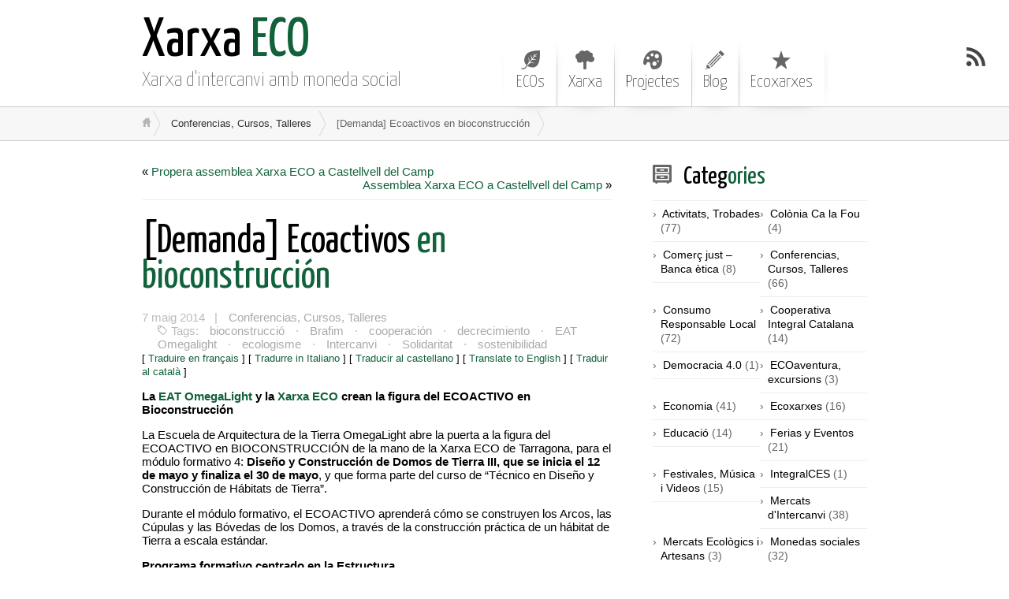

--- FILE ---
content_type: text/html; charset=UTF-8
request_url: https://blog.xarxaeco.org/conferencias-talleres/demanda-ecoactivos-de-bioconstruccion-a-partir-del-lunes-12/
body_size: 6918
content:
<!DOCTYPE html>
<html class="notie67" lang="ca">
<head>
<meta charset="UTF-8" />
<meta name="viewport" content="width=device-width"><title>[Demanda] Ecoactivos en bioconstrucción &larr; Xarxa ECO</title>
<link rel="profile" href="http://gmpg.org/xfn/11" /><link rel="stylesheet" type="text/css" media="all" href="https://blog.xarxaeco.org/wp-content/uploads/montezuma/style.css" /><link rel="shortcut icon" href="http://blog.xarxaeco.org/wp-content/uploads/2014/02/ECOico.jpg" type="image/ico" />
<link rel="pingback" href="https://blog.xarxaeco.org/xmlrpc.php" />
<link rel='dns-prefetch' href='//s.w.org' />
<link rel="alternate" type="application/rss+xml" title="Xarxa ECO &raquo; canal d&#039;informació" href="https://blog.xarxaeco.org/feed/" />
<link rel="alternate" type="application/rss+xml" title="Xarxa ECO &raquo; Canal dels comentaris" href="https://blog.xarxaeco.org/comments/feed/" />
		<script type="text/javascript">
			window._wpemojiSettings = {"baseUrl":"https:\/\/s.w.org\/images\/core\/emoji\/12.0.0-1\/72x72\/","ext":".png","svgUrl":"https:\/\/s.w.org\/images\/core\/emoji\/12.0.0-1\/svg\/","svgExt":".svg","source":{"concatemoji":"https:\/\/blog.xarxaeco.org\/wp-includes\/js\/wp-emoji-release.min.js?ver=5.4.18"}};
			/*! This file is auto-generated */
			!function(e,a,t){var n,r,o,i=a.createElement("canvas"),p=i.getContext&&i.getContext("2d");function s(e,t){var a=String.fromCharCode;p.clearRect(0,0,i.width,i.height),p.fillText(a.apply(this,e),0,0);e=i.toDataURL();return p.clearRect(0,0,i.width,i.height),p.fillText(a.apply(this,t),0,0),e===i.toDataURL()}function c(e){var t=a.createElement("script");t.src=e,t.defer=t.type="text/javascript",a.getElementsByTagName("head")[0].appendChild(t)}for(o=Array("flag","emoji"),t.supports={everything:!0,everythingExceptFlag:!0},r=0;r<o.length;r++)t.supports[o[r]]=function(e){if(!p||!p.fillText)return!1;switch(p.textBaseline="top",p.font="600 32px Arial",e){case"flag":return s([127987,65039,8205,9895,65039],[127987,65039,8203,9895,65039])?!1:!s([55356,56826,55356,56819],[55356,56826,8203,55356,56819])&&!s([55356,57332,56128,56423,56128,56418,56128,56421,56128,56430,56128,56423,56128,56447],[55356,57332,8203,56128,56423,8203,56128,56418,8203,56128,56421,8203,56128,56430,8203,56128,56423,8203,56128,56447]);case"emoji":return!s([55357,56424,55356,57342,8205,55358,56605,8205,55357,56424,55356,57340],[55357,56424,55356,57342,8203,55358,56605,8203,55357,56424,55356,57340])}return!1}(o[r]),t.supports.everything=t.supports.everything&&t.supports[o[r]],"flag"!==o[r]&&(t.supports.everythingExceptFlag=t.supports.everythingExceptFlag&&t.supports[o[r]]);t.supports.everythingExceptFlag=t.supports.everythingExceptFlag&&!t.supports.flag,t.DOMReady=!1,t.readyCallback=function(){t.DOMReady=!0},t.supports.everything||(n=function(){t.readyCallback()},a.addEventListener?(a.addEventListener("DOMContentLoaded",n,!1),e.addEventListener("load",n,!1)):(e.attachEvent("onload",n),a.attachEvent("onreadystatechange",function(){"complete"===a.readyState&&t.readyCallback()})),(n=t.source||{}).concatemoji?c(n.concatemoji):n.wpemoji&&n.twemoji&&(c(n.twemoji),c(n.wpemoji)))}(window,document,window._wpemojiSettings);
		</script>
		<style type="text/css">
img.wp-smiley,
img.emoji {
	display: inline !important;
	border: none !important;
	box-shadow: none !important;
	height: 1em !important;
	width: 1em !important;
	margin: 0 .07em !important;
	vertical-align: -0.1em !important;
	background: none !important;
	padding: 0 !important;
}
</style>
	<link rel='stylesheet' id='wp-block-library-css'  href='https://blog.xarxaeco.org/wp-includes/css/dist/block-library/style.min.css?ver=5.4.18' type='text/css' media='all' />
<style id='wp-block-library-inline-css' type='text/css'>
.has-text-align-justify{text-align:justify;}
</style>
<link rel='stylesheet' id='jetpack_css-css'  href='https://blog.xarxaeco.org/wp-content/plugins/jetpack/css/jetpack.css?ver=8.7.4' type='text/css' media='all' />
<script type='text/javascript' src='https://blog.xarxaeco.org/wp-includes/js/jquery/jquery.js?ver=1.12.4-wp'></script>
<script type='text/javascript' src='https://blog.xarxaeco.org/wp-includes/js/jquery/jquery-migrate.min.js?ver=1.4.1'></script>
<script type='text/javascript' src='https://blog.xarxaeco.org/wp-includes/js/jquery/ui/core.min.js?ver=1.11.4'></script>
<script type='text/javascript' src='https://blog.xarxaeco.org/wp-includes/js/jquery/ui/widget.min.js?ver=1.11.4'></script>
<script type='text/javascript' src='https://blog.xarxaeco.org/wp-includes/js/jquery/ui/effect.min.js?ver=1.11.4'></script>
<script type='text/javascript'>
/* <![CDATA[ */
var quicktagsL10n = {"closeAllOpenTags":"Tanca totes les etiquetes obertes","closeTags":"tanca les etiquetes","enterURL":"Introdueix URL","enterImageURL":"Introdueix URL de la imatge","enterImageDescription":"Introdueix una descripci\u00f3 de la imatge","textdirection":"direcci\u00f3 del text","toggleTextdirection":"Commuta la direcci\u00f3 del text de l'editor","dfw":"Mode d'escriptura sense distraccions","strong":"Negreta","strongClose":"Tanca l'etiqueta de negreta","em":"Cursiva","emClose":"Tanca l'etiqueta d'it\u00e0lica","link":"Insereix un enlla\u00e7","blockquote":"Citaci\u00f3","blockquoteClose":"Tanca l'etiqueta de citaci\u00f3","del":"Text suprimit (ratllat)","delClose":"Tanca l'etiqueta de text suprimit","ins":"Text que s'ha inserit","insClose":"Tanca l'etiqueta de text inserit","image":"Insereix la imatge","ul":"Llista amb pics","ulClose":"Tanca l'etiqueta de llista amb pics","ol":"Llista numerada","olClose":"Tanca l'etiqueta de llista numerada","li":"Llista d'elements","liClose":"Tanca l'etiqueta d'element de lista","code":"Codi","codeClose":"Tanca l'etiqueta de codi","more":"Insereix l'etiqueta 'llegeix m\u00e9s'"};
/* ]]> */
</script>
<script type='text/javascript' src='https://blog.xarxaeco.org/wp-includes/js/quicktags.min.js?ver=5.4.18'></script>
<script type='text/javascript' src='https://blog.xarxaeco.org/wp-content/themes/montezuma/javascript/smooth-menu.js?ver=5.4.18'></script>
<script type='text/javascript' src='https://blog.xarxaeco.org/wp-content/uploads/montezuma/javascript.js?ver=5.4.18'></script>
<link rel='https://api.w.org/' href='https://blog.xarxaeco.org/wp-json/' />
<link rel="EditURI" type="application/rsd+xml" title="RSD" href="https://blog.xarxaeco.org/xmlrpc.php?rsd" />
<link rel="wlwmanifest" type="application/wlwmanifest+xml" href="https://blog.xarxaeco.org/wp-includes/wlwmanifest.xml" /> 
<link rel='prev' title='Propera assemblea Xarxa ECO a Castellvell del Camp' href='https://blog.xarxaeco.org/reunions/propera-assemblea-xarxa-eco-a-castellvell/' />
<link rel='next' title='Assemblea Xarxa ECO a Castellvell del Camp' href='https://blog.xarxaeco.org/reunions/assemblea-xarxa-eco-a-castellvell-del-camp/' />
<meta name="generator" content="WordPress 5.4.18" />
<link rel="canonical" href="https://blog.xarxaeco.org/conferencias-talleres/demanda-ecoactivos-de-bioconstruccion-a-partir-del-lunes-12/" />
<link rel='shortlink' href='https://wp.me/p5HnhS-10X' />
<link rel="alternate" type="application/json+oembed" href="https://blog.xarxaeco.org/wp-json/oembed/1.0/embed?url=https%3A%2F%2Fblog.xarxaeco.org%2Fconferencias-talleres%2Fdemanda-ecoactivos-de-bioconstruccion-a-partir-del-lunes-12%2F" />
<link rel="alternate" type="text/xml+oembed" href="https://blog.xarxaeco.org/wp-json/oembed/1.0/embed?url=https%3A%2F%2Fblog.xarxaeco.org%2Fconferencias-talleres%2Fdemanda-ecoactivos-de-bioconstruccion-a-partir-del-lunes-12%2F&#038;format=xml" />
<!-- <meta name="NextGEN" version="3.3.6" /> -->

<link rel='dns-prefetch' href='//v0.wordpress.com'/>
<style type='text/css'>img#wpstats{display:none}</style>
<!-- Dynamic Widgets by QURL loaded - http://www.dynamic-widgets.com //-->

<!-- Jetpack Open Graph Tags -->
<meta property="og:type" content="article" />
<meta property="og:title" content="[Demanda] Ecoactivos en bioconstrucción" />
<meta property="og:url" content="https://blog.xarxaeco.org/conferencias-talleres/demanda-ecoactivos-de-bioconstruccion-a-partir-del-lunes-12/" />
<meta property="og:description" content="La EAT OmegaLight y la Xarxa ECO crean la figura del ECOACTIVO en Bioconstrucción La Escuela de Arquitectura de la Tierra OmegaLight abre la puerta a la figura del ECOACTIVO en BIOCONSTRUCCIÓN de l…" />
<meta property="article:published_time" content="2014-05-07T14:59:51+00:00" />
<meta property="article:modified_time" content="2014-05-08T05:29:41+00:00" />
<meta property="og:site_name" content="Xarxa ECO" />
<meta property="og:image" content="http://blog.xarxaeco.org/wp-content/uploads/2014/05/ananda.png" />
<meta property="og:image:width" content="729" />
<meta property="og:image:height" content="233" />
<meta property="og:image:alt" content="ananda" />
<meta property="og:locale" content="ca_ES" />
<meta name="twitter:text:title" content="[Demanda] Ecoactivos en bioconstrucción" />
<meta name="twitter:image" content="http://blog.xarxaeco.org/wp-content/uploads/2014/05/ananda.png?w=640" />
<meta name="twitter:image:alt" content="ananda" />
<meta name="twitter:card" content="summary_large_image" />

<!-- End Jetpack Open Graph Tags -->
</head>
<body class="post-template-default single single-post postid-3903 single-format-standard">
		
	<div id="banner-bg" class="cf">
	<div id="banner" class="row">
		<div id="logo-area" class="col5">
			<h3 id="sitetitle">
				<a href="https://blog.xarxaeco.org">Xarxa ECO</a>
			</h3>
			<p id="tagline">Xarxa d&#039;intercanvi amb moneda social</p>
		</div>
		<nav id="menu1-wrapper" class="menu-wrapper col7"><ul id="menu1" class="cf menu"><li class="page-eco-2"><a href="https://blog.xarxaeco.org/eco-2/">ECOs</a>
<ul class="sub-menu">
	<li class="page-ekonomikon"><a href="https://blog.xarxaeco.org/ekonomikon/">EKONOMIKÓN</a></li>
</ul>
</li>
<li class="page-interesad"><a href="https://blog.xarxaeco.org/interesad/">Xarxa</a>
<ul class="sub-menu">
	<li class="page-comisiones"><a href="https://blog.xarxaeco.org/red-de-intercambio/comisiones/">Comisiones</a></li>
	<li class="page-preguntes"><a href="https://blog.xarxaeco.org/red-de-intercambio/preguntes/">Preguntes…</a></li>
</ul>
</li>
<li class="page-proyectos-autonomos"><a href="https://blog.xarxaeco.org/proyectos-autonomos/">Projectes</a></li>
<li class="page-blog"><a href="https://blog.xarxaeco.org/blog/">Blog</a></li>
<li class="item-ecoxarxes"><a target="_blank" rel="noopener noreferrer" href="http://ecoxarxes.cat/">Ecoxarxes</a></li>
</ul></nav>
	</div>
</div>
<a href="https://blog.xarxaeco.org/feed/" class="rsslink" title="Suscríbete via RSS "></a>
		

<div id="breadcrumbs1-bg">
	<nav id="breadcrumbs1" class="breadcrumbs lw">
		<ol><li class="bc-home"><a href="https://blog.xarxaeco.org">&nbsp;</a></li><li><a href="https://blog.xarxaeco.org/category/conferencias-talleres/">Conferencias, Cursos, Talleres</a></li><li><span class="bc-current">[Demanda] Ecoactivos en bioconstrucción</span></li></ol>
	</nav>
</div>




<div id="main" class="row">

	<div id="content" class="col8">

		<nav class="singlenav cf">
			<div class="older">&laquo; <a href="https://blog.xarxaeco.org/reunions/propera-assemblea-xarxa-eco-a-castellvell/" rel="prev">Propera assemblea Xarxa ECO a Castellvell del Camp</a></div>
			<div class="newer"><a href="https://blog.xarxaeco.org/reunions/assemblea-xarxa-eco-a-castellvell-del-camp/" rel="next">Assemblea Xarxa ECO a Castellvell del Camp</a> &raquo;</div>
		</nav>
		
		<div id="post-3903" class="cf post-3903 post type-post status-publish format-standard hentry category-conferencias-talleres tag-bioconstruccio tag-brafim tag-cooperacion tag-decrecimiento tag-eat-omegalight tag-ecologisme tag-intercanvi tag-solidaritat tag-sostenibilidad">

			<h1>
				<a href="https://blog.xarxaeco.org/conferencias-talleres/demanda-ecoactivos-de-bioconstruccion-a-partir-del-lunes-12/" title="[Demanda] Ecoactivos en bioconstrucción" rel="bookmark">[Demanda] Ecoactivos en bioconstrucción</a>
				
			</h1>

			<div class="post-footer">
				7 maig 2014 &nbsp;&nbsp;| <a href="https://blog.xarxaeco.org/category/conferencias-talleres/" rel="category tag">Conferencias, Cursos, Talleres</a>
				<p class="post-tags">Tags: <a href="https://blog.xarxaeco.org/tag/bioconstruccio/" rel="tag">bioconstrucció</a> &middot; <a href="https://blog.xarxaeco.org/tag/brafim/" rel="tag">Brafim</a> &middot; <a href="https://blog.xarxaeco.org/tag/cooperacion/" rel="tag">cooperación</a> &middot; <a href="https://blog.xarxaeco.org/tag/decrecimiento/" rel="tag">decrecimiento</a> &middot; <a href="https://blog.xarxaeco.org/tag/eat-omegalight/" rel="tag">EAT Omegalight</a> &middot; <a href="https://blog.xarxaeco.org/tag/ecologisme/" rel="tag">ecologisme</a> &middot; <a href="https://blog.xarxaeco.org/tag/intercanvi/" rel="tag">Intercanvi</a> &middot; <a href="https://blog.xarxaeco.org/tag/solidaritat/" rel="tag">Solidaritat</a> &middot; <a href="https://blog.xarxaeco.org/tag/sostenibilidad/" rel="tag">sostenibilidad</a></p>
			</div>

			<div class="post-bodycopy cf">
				<SMALL>[ <a href="http://translate.google.cat/translate?u=https%3A%2F%2Fblog.xarxaeco.org%2Fconferencias-talleres%2Fdemanda-ecoactivos-de-bioconstruccion-a-partir-del-lunes-12%2F&ie=UTF8&hl=ca&sl=ca&tl=fr" title="Traduire en fran&#231;ais" TARGET="_blank">Traduire en fran&#231;ais</a> ]</SMALL>  <SMALL>[ <a href="http://translate.google.cat/translate?u=https%3A%2F%2Fblog.xarxaeco.org%2Fconferencias-talleres%2Fdemanda-ecoactivos-de-bioconstruccion-a-partir-del-lunes-12%2F&ie=UTF8&hl=ca&sl=ca&tl=it" title="Tradurre in Italiano" TARGET="_blank">Tradurre in Italiano</a> ]</SMALL> <SMALL>[ <a href="http://translate.google.es/translate?u=https%3A%2F%2Fblog.xarxaeco.org%2Fconferencias-talleres%2Fdemanda-ecoactivos-de-bioconstruccion-a-partir-del-lunes-12%2F&ie=UTF8&hl=ca&sl=ca&tl=es" title="Traducir al castellano" TARGET="_blank">Traducir al castellano</a> ]</SMALL>  <SMALL>[ <a href="http://translate.google.cat/translate?u=https%3A%2F%2Fblog.xarxaeco.org%2Fconferencias-talleres%2Fdemanda-ecoactivos-de-bioconstruccion-a-partir-del-lunes-12%2F&ie=UTF8&hl=ca&sl=ca&tl=en" title="Translate to English" TARGET="_blank">Translate to English</a> ]</SMALL> <SMALL>[ <a href="http://translate.google.cat/translate?u=https%3A%2F%2Fblog.xarxaeco.org%2Fconferencias-talleres%2Fdemanda-ecoactivos-de-bioconstruccion-a-partir-del-lunes-12%2F&ie=UTF8&hl=es&sl=es&tl=ca" title="Traduir al catal&#224;" TARGET="_blank">Traduir al catal&#224;</a> ]</SMALL> <div lang="x-unicode">
<p><strong>La <a href="http://www.eatomegalight.org/" target="_blank">EAT OmegaLight</a> y la <a href="http://blog.xarxaeco.org/  " target="_blank">Xarxa ECO</a> crean la figura del ECOACTIVO en Bioconstrucción</strong></p>
<p>La Escuela de Arquitectura de la Tierra OmegaLight abre la puerta a la figura del ECOACTIVO en BIOCONSTRUCCIÓN de la mano de la Xarxa ECO de Tarragona, para el módulo formativo 4: <strong>Diseño y Construcción de Domos de Tierra III, que se inicia el 12 de mayo y finaliza el 30 de mayo</strong>, y que forma parte del curso de “Técnico en Diseño y Construcción de Hábitats de Tierra”.</p>
<p>Durante el módulo formativo, el ECOACTIVO aprenderá cómo se construyen los Arcos, las Cúpulas y las Bóvedas de los Domos, a través de la construcción práctica de un hábitat de Tierra a escala estándar.</p>
<p><strong>Programa formativo centrado en la Estructura</strong></p>
<p>El Programa del Módulo Formativo, que se inicia el 12 de mayo y finaliza el 30 de mayo, se estructura en un total de 6 asignaturas:</p>
<p>1.-Arcos, Cúpulas y Bóvedas: Introducción de Arcos, Cúpulas y Bóvedas. Elementos de un Arco. Nomenclatura. Tipos de Arcos. Tipos de Cúpulas. Tipos de Bóvedas.</p>
<p>2.-Diseño y Cálculo de Arcos y Contrafuertes: Estudio y Distribución de las Cargas. Cálculo de Arcos. Diseño y Cálculo de Contrafuertes.</p>
<p>3.-Construcción de Cúpulas y Bóvedas con Tierra Cruda: Sistemas constructivos. Técnica para Cúpulas y Bóvedas con Bloque de Tierra Cruda. Técnica para Cúpulas y Bóvedas con Superadobe.</p>
<p>4.-Cubiertas con Tierra Cruda: Cubiertas tradicionales. Cubiertas inclinadas. Cubiertas planas.</p>
<p>5.-Arquitectura Orgánica: Introducción a la Arquitectura Orgánica. Arquitectura Orgánica con Caña y Bambú. Arquitectura con Superadobe. Arquitectura Orgánica con Sistemas Constructivos alternativos.</p>
<p>6.-Construcción de Domos de Tierra III: Colocación del Compás de Cúpula y su manejo. Elaboración de la mezcla óptima para Cúpula y Dinteles. Construcción de Cúpula y Dinteles. Medición y niveles de cotas. Construcción y colocación de cimbras para puertas y ventanas. Construcción de doveles para puertas y ventanas. Montaje y colocación de elementos de seguridad.</p>
<p><strong>Requisitos e Inscripciones</strong></p>
<p>La Escuela de Arquitectura de la Tierra OmegaLight, en su primera campaña de ECOACTIVOS en Bioconstrucción con la Xarxa ECO de Tarragona, abre un total de 5 plazas en que las personas inscritas participarán durante un total de 15 días lectivos de la formación práctica en estructuras de domos de tierra, con derecho a alojamiento (no incluye comida), así como un certificado final de realización de seminario especializado expendido por la Escuela.</p>
<p>El precio del módulo es de 500 ECOS, que en esta primera campaña está becado 100% por la Escuela de Arquitectura de la Tierra OmegaLight en su vocación por implantar el intercambio social directo, la participación social y la solidaridad.</p>
<p>El <strong>período de inscripciones</strong> del ECOACTIVO <strong>se abre hoy miércoles 7 de mayo hasta fin de plazas</strong>, habiéndose de poner en contacto vía email con <a href="mailto:cordacademica@eatomegalight.org">cordacademica@eatomegalight.org</a>, facilitando datos de contacto (nombre, email y teléfono).</p>
<p>Un fuerte abrazo con esencia a Tierra! :-))</p>
<p><a href="http://jesusamarmol.blogspot.com.es/" target="_blank">Jesús A. Mármol</a><br />
Coordinador Académico<br />
Escuela de Arquitectura de la Tierra OmegaLight<br />
M/ (+34) 618 956 848<br />
F/ (+34) 977 620 773<br />
<a href=" https://www.facebook.com/eatomegalight" target="_blank"><br />
https://www.facebook.com/eatomegalight</a><br />
<a href="http://www.eatomegalight.org/" target="_blank">http://www.eatomegalight.org/</a></p>
<p><img class="aligncenter size-full wp-image-3905" alt="ananda" src="http://blog.xarxaeco.org/wp-content/uploads/2014/05/ananda.png" width="729" height="233" srcset="https://blog.xarxaeco.org/wp-content/uploads/2014/05/ananda.png 729w, https://blog.xarxaeco.org/wp-content/uploads/2014/05/ananda-300x95.png 300w" sizes="(max-width: 729px) 100vw, 729px" /></p>
</div>

				
			</div>

			
			


		</div>

		

		<nav class="singlenav cf">
			<div class="older">&laquo; <a href="https://blog.xarxaeco.org/reunions/propera-assemblea-xarxa-eco-a-castellvell/" rel="prev">Propera assemblea Xarxa ECO a Castellvell del Camp</a></div>
			<div class="newer"><a href="https://blog.xarxaeco.org/reunions/assemblea-xarxa-eco-a-castellvell-del-camp/" rel="next">Assemblea Xarxa ECO a Castellvell del Camp</a> &raquo;</div>
		</nav>
		
	</div>
	
	<div id="widgetarea-one" class="col4">
		<aside id="categories-4" class="widget widget_categories cf"><h3><span>Categories</span></h3>		<ul>
				<li class="cat-activitats"><a href="https://blog.xarxaeco.org/category/activitats/">Activitats, Trobades</a> (77)
</li>
	<li class="cat-colonia-ca-la-fou"><a href="https://blog.xarxaeco.org/category/colonia-ca-la-fou/">Colònia Ca la Fou</a> (4)
</li>
	<li class="cat-comerc-just-banca-etica"><a href="https://blog.xarxaeco.org/category/comerc-just-banca-etica/">Comerç just &#8211; Banca ètica</a> (8)
</li>
	<li class="cat-conferencias-talleres"><a href="https://blog.xarxaeco.org/category/conferencias-talleres/">Conferencias, Cursos, Talleres</a> (66)
</li>
	<li class="cat-consumo-responsable"><a href="https://blog.xarxaeco.org/category/consumo-responsable/">Consumo Responsable Local</a> (72)
</li>
	<li class="cat-cooperativa-integral-catalana"><a href="https://blog.xarxaeco.org/category/cooperativa-integral-catalana/">Cooperativa Integral Catalana</a> (14)
</li>
	<li class="cat-democracia-4-0"><a href="https://blog.xarxaeco.org/category/democracia-4-0/">Democracia 4.0</a> (1)
</li>
	<li class="cat-excursions"><a href="https://blog.xarxaeco.org/category/excursions/">ECOaventura, excursions</a> (3)
</li>
	<li class="cat-economia"><a href="https://blog.xarxaeco.org/category/economia/">Economia</a> (41)
</li>
	<li class="cat-ecoxarxes"><a href="https://blog.xarxaeco.org/category/ecoxarxes/">Ecoxarxes</a> (16)
</li>
	<li class="cat-educacio"><a href="https://blog.xarxaeco.org/category/educacio/">Educació</a> (14)
</li>
	<li class="cat-eventos"><a href="https://blog.xarxaeco.org/category/eventos/" title="Encuentra e intercambia productos y servicios con tus ECOs (moneda social). 

Conoce gente afín y comparte buenos momentos.">Ferias y Eventos</a> (21)
</li>
	<li class="cat-festivales-musica-i-videos"><a href="https://blog.xarxaeco.org/category/festivales-musica-i-videos/">Festivales, Música i Videos</a> (15)
</li>
	<li class="cat-integralces-2"><a href="https://blog.xarxaeco.org/category/integralces-2/">IntegralCES</a> (1)
</li>
	<li class="cat-mercat-dintercanvi"><a href="https://blog.xarxaeco.org/category/mercat-dintercanvi/">Mercats d&#039;Intercanvi</a> (38)
</li>
	<li class="cat-mercats-ecologics-i-artesans"><a href="https://blog.xarxaeco.org/category/mercats-ecologics-i-artesans/">Mercats Ecològics i Artesans</a> (3)
</li>
	<li class="cat-monedas-sociales"><a href="https://blog.xarxaeco.org/category/monedas-sociales/">Monedas sociales</a> (32)
</li>
	<li class="cat-opeuribor"><a href="https://blog.xarxaeco.org/category/opeuribor/">OpenEuribor</a> (1)
</li>
	<li class="cat-presencia-als-mitjans-de-comunicacio"><a href="https://blog.xarxaeco.org/category/presencia-als-mitjans-de-comunicacio/">Presència als mitjans de comunicació</a> (5)
</li>
	<li class="cat-proyectos-en-catalunya"><a href="https://blog.xarxaeco.org/category/proyectos-en-catalunya/">Proyectos en Catalunya</a> (13)
</li>
	<li class="cat-reunions"><a href="https://blog.xarxaeco.org/category/reunions/">Reunions, Assemblees, Jornades</a> (40)
</li>
	<li class="cat-salut-de-les-persones-o-danimal"><a href="https://blog.xarxaeco.org/category/salut-de-les-persones-o-danimal/">Salut de les persones o d&#039;animal</a> (9)
</li>
	<li class="cat-soberania-alimentaria"><a href="https://blog.xarxaeco.org/category/soberania-alimentaria/">Soberanía Alimentaria, Permacultura</a> (3)
</li>
	<li class="cat-transition-towns"><a href="https://blog.xarxaeco.org/category/transition-towns/">Transition Towns, Decrecimiento,</a> (8)
</li>
	<li class="cat-xarxa-eco"><a href="https://blog.xarxaeco.org/category/xarxa-eco/">Xarxa ECO</a> (77)
</li>
		</ul>
			</aside>
	</div>
	
</div>

<div id="footer-bg">
	<div id="footer" class="lw">
 
	<!-- 
		<p>&copy; 2026 Xarxa ECO &mdash; All Rights Reserved.</p>
	-->				
		<!-- 
		<p>80 queries in 0,575  seconds.</p>
		-->	
		
	</div>
	

</div>
	
	<!-- ngg_resource_manager_marker --><script type='text/javascript' src='https://blog.xarxaeco.org/wp-includes/js/wp-embed.min.js?ver=5.4.18'></script>
<script type="text/javascript">quicktags({ id: 'comment-form', buttons: 'strong,em,link,block,code,close' });</script>
		<script type='text/javascript' src='https://stats.wp.com/e-202604.js' async='async' defer='defer'></script>
<script type='text/javascript'>
	_stq = window._stq || [];
	_stq.push([ 'view', {v:'ext',j:'1:8.7.4',blog:'84219304',post:'3903',tz:'0',srv:'blog.xarxaeco.org'} ]);
	_stq.push([ 'clickTrackerInit', '84219304', '3903' ]);
</script>

</body>
</html>
